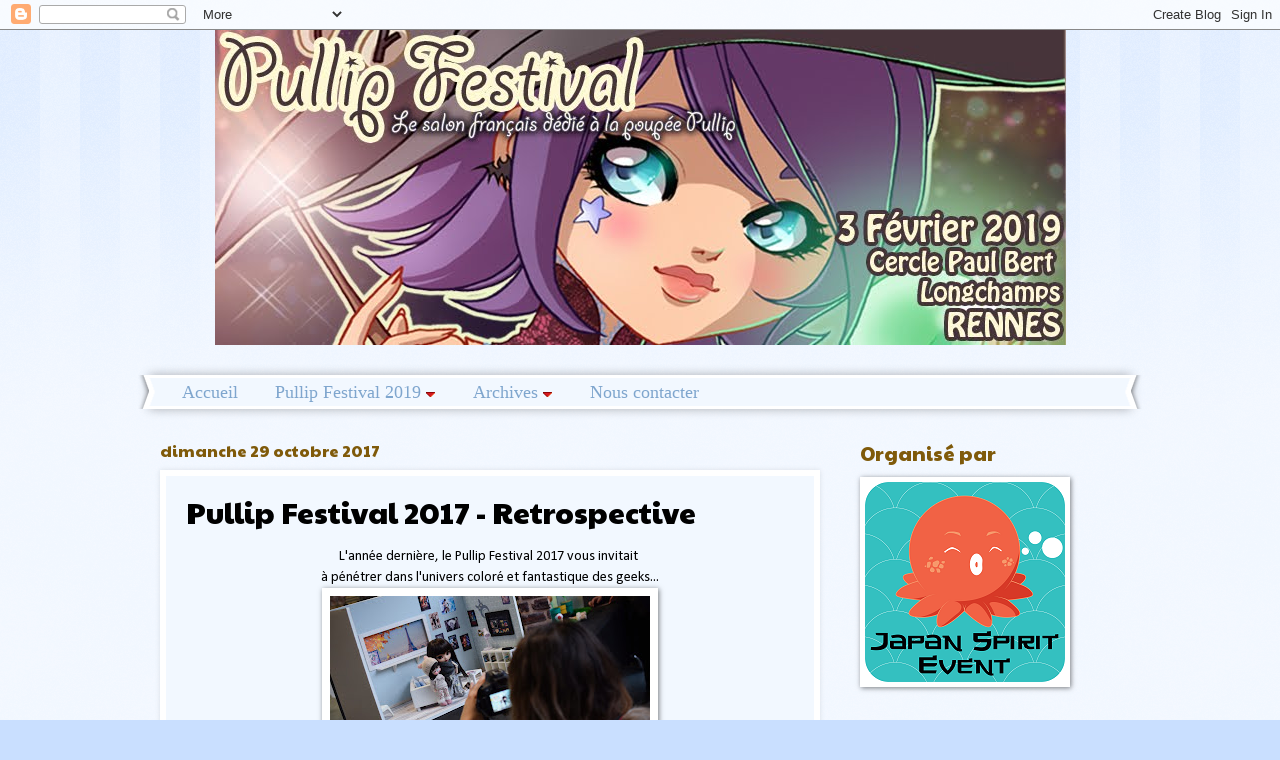

--- FILE ---
content_type: text/html; charset=UTF-8
request_url: https://www.pullipfestival.com/2017/10/pullip-festival-2017-retrospective.html
body_size: 12718
content:
<!DOCTYPE html>
<html class='v2' dir='ltr' xmlns='http://www.w3.org/1999/xhtml' xmlns:b='http://www.google.com/2005/gml/b' xmlns:data='http://www.google.com/2005/gml/data' xmlns:expr='http://www.google.com/2005/gml/expr'>
<head>
<link href='https://www.blogger.com/static/v1/widgets/335934321-css_bundle_v2.css' rel='stylesheet' type='text/css'/>
<!-- Global site tag (gtag.js) - Google Analytics -->
<script async='async' src='https://www.googletagmanager.com/gtag/js?id=G-TWE5K6ZE2R'></script>
<script>
  window.dataLayer = window.dataLayer || [];
  function gtag(){dataLayer.push(arguments);}
  gtag('js', new Date());

  gtag('config', 'G-TWE5K6ZE2R');
</script>
<meta content='width=1100' name='viewport'/>
<meta content='text/html; charset=UTF-8' http-equiv='Content-Type'/>
<meta content='blogger' name='generator'/>
<link href='https://www.pullipfestival.com/favicon.ico' rel='icon' type='image/x-icon'/>
<link href='http://www.pullipfestival.com/2017/10/pullip-festival-2017-retrospective.html' rel='canonical'/>
<link rel="alternate" type="application/atom+xml" title="Pullip Festival - Atom" href="https://www.pullipfestival.com/feeds/posts/default" />
<link rel="alternate" type="application/rss+xml" title="Pullip Festival - RSS" href="https://www.pullipfestival.com/feeds/posts/default?alt=rss" />
<link rel="service.post" type="application/atom+xml" title="Pullip Festival - Atom" href="https://www.blogger.com/feeds/1807572406392875774/posts/default" />

<link rel="alternate" type="application/atom+xml" title="Pullip Festival - Atom" href="https://www.pullipfestival.com/feeds/5099842561159628825/comments/default" />
<!--Can't find substitution for tag [blog.ieCssRetrofitLinks]-->
<link href='https://blogger.googleusercontent.com/img/b/R29vZ2xl/AVvXsEhBA7yWgexFCQkzqwYoVU889f0pOi0D7W4aLfE4fKbj60il-3YqVSZuTygdlUm2U7Q9_jQE4ZtnuZnIuLuqdOR4mlm7cNhALN3b77UdM4WyG31j5oT1OYggOmrJZyDNJfgGUG92nXK0AIo/s320/image3.JPG' rel='image_src'/>
<meta content='http://www.pullipfestival.com/2017/10/pullip-festival-2017-retrospective.html' property='og:url'/>
<meta content='Pullip Festival 2017 - Retrospective' property='og:title'/>
<meta content=' L&#39;année dernière, le Pullip Festival 2017 vous invitait    à pénétrer dans l&#39;univers coloré et fantastique des geeks...       Grâce à notre...' property='og:description'/>
<meta content='https://blogger.googleusercontent.com/img/b/R29vZ2xl/AVvXsEhBA7yWgexFCQkzqwYoVU889f0pOi0D7W4aLfE4fKbj60il-3YqVSZuTygdlUm2U7Q9_jQE4ZtnuZnIuLuqdOR4mlm7cNhALN3b77UdM4WyG31j5oT1OYggOmrJZyDNJfgGUG92nXK0AIo/w1200-h630-p-k-no-nu/image3.JPG' property='og:image'/>
<title>Pullip Festival: Pullip Festival 2017 - Retrospective</title>
<style type='text/css'>@font-face{font-family:'Calibri';font-style:normal;font-weight:400;font-display:swap;src:url(//fonts.gstatic.com/l/font?kit=J7afnpV-BGlaFfdAhLEY67FIEjg&skey=a1029226f80653a8&v=v15)format('woff2');unicode-range:U+0000-00FF,U+0131,U+0152-0153,U+02BB-02BC,U+02C6,U+02DA,U+02DC,U+0304,U+0308,U+0329,U+2000-206F,U+20AC,U+2122,U+2191,U+2193,U+2212,U+2215,U+FEFF,U+FFFD;}@font-face{font-family:'Paytone One';font-style:normal;font-weight:400;font-display:swap;src:url(//fonts.gstatic.com/s/paytoneone/v25/0nksC9P7MfYHj2oFtYm2ChTigPvfiwq-FQc.woff2)format('woff2');unicode-range:U+0102-0103,U+0110-0111,U+0128-0129,U+0168-0169,U+01A0-01A1,U+01AF-01B0,U+0300-0301,U+0303-0304,U+0308-0309,U+0323,U+0329,U+1EA0-1EF9,U+20AB;}@font-face{font-family:'Paytone One';font-style:normal;font-weight:400;font-display:swap;src:url(//fonts.gstatic.com/s/paytoneone/v25/0nksC9P7MfYHj2oFtYm2ChTjgPvfiwq-FQc.woff2)format('woff2');unicode-range:U+0100-02BA,U+02BD-02C5,U+02C7-02CC,U+02CE-02D7,U+02DD-02FF,U+0304,U+0308,U+0329,U+1D00-1DBF,U+1E00-1E9F,U+1EF2-1EFF,U+2020,U+20A0-20AB,U+20AD-20C0,U+2113,U+2C60-2C7F,U+A720-A7FF;}@font-face{font-family:'Paytone One';font-style:normal;font-weight:400;font-display:swap;src:url(//fonts.gstatic.com/s/paytoneone/v25/0nksC9P7MfYHj2oFtYm2ChTtgPvfiwq-.woff2)format('woff2');unicode-range:U+0000-00FF,U+0131,U+0152-0153,U+02BB-02BC,U+02C6,U+02DA,U+02DC,U+0304,U+0308,U+0329,U+2000-206F,U+20AC,U+2122,U+2191,U+2193,U+2212,U+2215,U+FEFF,U+FFFD;}</style>
<style id='page-skin-1' type='text/css'><!--
/*
-----------------------------------------------
Blogger Template Style
Name:     Watermark
Designer: Blogger
URL:      www.blogger.com
----------------------------------------------- */
/* Variable definitions
====================
<Variable name="keycolor" description="Main Color" type="color" default="#c0a154"/>
<Group description="Page Text" selector="body">
<Variable name="body.font" description="Font" type="font"
default="normal normal 14px Arial, Tahoma, Helvetica, FreeSans, sans-serif"/>
<Variable name="body.text.color" description="Text Color" type="color" default="#333333"/>
</Group>
<Group description="Backgrounds" selector=".main-inner">
<Variable name="body.background.color" description="Outer Background" type="color" default="#c0a154"/>
<Variable name="footer.background.color" description="Footer Background" type="color" default="transparent"/>
</Group>
<Group description="Links" selector=".main-inner">
<Variable name="link.color" description="Link Color" type="color" default="#cc3300"/>
<Variable name="link.visited.color" description="Visited Color" type="color" default="#993322"/>
<Variable name="link.hover.color" description="Hover Color" type="color" default="#ff3300"/>
</Group>
<Group description="Blog Title" selector=".header h1">
<Variable name="header.font" description="Title Font" type="font"
default="normal normal 60px Georgia, Utopia, 'Palatino Linotype', Palatino, serif"/>
<Variable name="header.text.color" description="Title Color" type="color" default="#ffffff" />
</Group>
<Group description="Blog Description" selector=".header .description">
<Variable name="description.text.color" description="Description Color" type="color"
default="#997755" />
</Group>
<Group description="Tabs Text" selector=".tabs-inner .widget li a">
<Variable name="tabs.font" description="Font" type="font"
default="normal normal 20px Georgia, Utopia, 'Palatino Linotype', Palatino, serif"/>
<Variable name="tabs.text.color" description="Text Color" type="color" default="#3f9dff"/>
<Variable name="tabs.selected.text.color" description="Selected Color" type="color" default="#000000"/>
</Group>
<Group description="Tabs Background" selector=".tabs-outer .PageList">
<Variable name="tabs.background.color" description="Background Color" type="color" default="transparent"/>
<Variable name="tabs.separator.color" description="Separator Color" type="color" default="#c9dfff"/>
</Group>
<Group description="Date Header" selector="h2.date-header">
<Variable name="date.font" description="Font" type="font"
default="normal normal 16px Arial, Tahoma, Helvetica, FreeSans, sans-serif"/>
<Variable name="date.text.color" description="Text Color" type="color" default="#997755"/>
</Group>
<Group description="Post" selector="h3.post-title, .comments h4">
<Variable name="post.title.font" description="Title Font" type="font"
default="normal normal 30px Georgia, Utopia, 'Palatino Linotype', Palatino, serif"/>
<Variable name="post.background.color" description="Background Color" type="color" default="transparent"/>
<Variable name="post.border.color" description="Border Color" type="color" default="#ccbb99" />
</Group>
<Group description="Post Footer" selector=".post-footer">
<Variable name="post.footer.text.color" description="Text Color" type="color" default="#997755"/>
</Group>
<Group description="Gadgets" selector="h2">
<Variable name="widget.title.font" description="Title Font" type="font"
default="normal normal 20px Georgia, Utopia, 'Palatino Linotype', Palatino, serif"/>
<Variable name="widget.title.text.color" description="Title Color" type="color" default="#000000"/>
<Variable name="widget.alternate.text.color" description="Alternate Color" type="color" default="#777777"/>
</Group>
<Group description="Footer" selector=".footer-inner">
<Variable name="footer.text.color" description="Text Color" type="color" default="#000000"/>
<Variable name="footer.widget.title.text.color" description="Gadget Title Color" type="color" default="#7f5a0a"/>
</Group>
<Group description="Footer Links" selector=".footer-inner">
<Variable name="footer.link.color" description="Link Color" type="color" default="#3f9dff"/>
<Variable name="footer.link.visited.color" description="Visited Color" type="color" default="#cf4eff"/>
<Variable name="footer.link.hover.color" description="Hover Color" type="color" default="#4e97eb"/>
</Group>
<Variable name="body.background" description="Body Background" type="background"
color="#c9dfff" default="$(color) url(https://resources.blogblog.com/blogblog/data/1kt/watermark/body_background_birds.png) repeat scroll top left"/>
<Variable name="body.background.overlay" description="Overlay Background" type="background" color="#c9dfff"
default="transparent url(https://resources.blogblog.com/blogblog/data/1kt/watermark/body_overlay_birds.png) no-repeat scroll top right"/>
<Variable name="body.background.overlay.height" description="Overlay Background Height" type="length" default="121px" min="0" max="1000px"/>
<Variable name="tabs.background.inner" description="Tabs Background Inner" type="url" default="none"/>
<Variable name="tabs.background.outer" description="Tabs Background Outer" type="url" default="none"/>
<Variable name="tabs.border.size" description="Tabs Border Size" type="length" default="0" min="0" max="10px"/>
<Variable name="tabs.shadow.spread" description="Tabs Shadow Spread" type="length" default="0" min="0" max="100px"/>
<Variable name="main.padding.top" description="Main Padding Top" type="length" default="30px" min="0" max="100px"/>
<Variable name="main.cap.height" description="Main Cap Height" type="length" default="0" min="0" max="100px"/>
<Variable name="main.cap.image" description="Main Cap Image" type="url" default="none"/>
<Variable name="main.cap.overlay" description="Main Cap Overlay" type="url" default="none"/>
<Variable name="main.background" description="Main Background" type="background"
default="transparent none no-repeat scroll top left"/>
<Variable name="post.background.url" description="Post Background URL" type="url"
default="url(https://resources.blogblog.com/blogblog/data/1kt/watermark/post_background_birds.png)"/>
<Variable name="post.border.size" description="Post Border Size" type="length" default="1px" min="0" max="10px"/>
<Variable name="post.border.style" description="Post Border Style" type="string" default="dotted"/>
<Variable name="post.shadow.spread" description="Post Shadow Spread" type="length" default="0" min="0" max="100px"/>
<Variable name="footer.background" description="Footer Background" type="background"
color="#c9dfff" default="$(color) url(https://resources.blogblog.com/blogblog/data/1kt/watermark/body_background_navigator.png) repeat scroll top left"/>
<Variable name="mobile.background.overlay" description="Mobile Background Overlay" type="string"
default="transparent none repeat scroll top left"/>
<Variable name="startSide" description="Side where text starts in blog language" type="automatic" default="left"/>
<Variable name="endSide" description="Side where text ends in blog language" type="automatic" default="right"/>
*/
/* Use this with templates/1ktemplate-*.html */
/* Content
----------------------------------------------- */
body {
font: normal normal 15px Calibri;
color: #000000;
background: #c9dfff url(https://resources.blogblog.com/blogblog/data/1kt/watermark/body_background_bubblegum.png) repeat scroll top center;
}
html body .content-outer {
min-width: 0;
max-width: 100%;
width: 100%;
}
.content-outer {
font-size: 92%;
}
a:link {
text-decoration:none;
color: #3f9dff;
}
a:visited {
text-decoration:none;
color: #cf4eff;
}
a:hover {
text-decoration:underline;
color: #4e97eb;
}
.body-fauxcolumns .cap-top {
margin-top: 30px;
background: #c9dfff url(https://resources.blogblog.com/blogblog/data/1kt/watermark/body_overlay_bubblegum.png) repeat-x scroll top left;
height: 400px;
}
.content-inner {
padding: 0;
}
/* Header
----------------------------------------------- */
.header-inner .Header .titlewrapper,
.header-inner .Header .descriptionwrapper {
padding-left: 20px;
padding-right: 20px;
}
.Header h1 {
font: normal normal 60px Paytone One;
color: #ffffff;
text-shadow: 2px 2px rgba(0, 0, 0, .1);
}
.Header h1 a {
color: #ffffff;
}
.Header .description {
font-size: 140%;
color: #7f5a0a;
}
/* Tabs
----------------------------------------------- */
.tabs-inner .section {
margin: 0 20px;
}
.tabs-inner .PageList, .tabs-inner .LinkList, .tabs-inner .Labels {
margin-left: -11px;
margin-right: -11px;
background-color: #f2f8ff;
border-top: 3px solid #ffffff;
border-bottom: 3px solid #ffffff;
-moz-box-shadow: 0 0 10px rgba(0, 0, 0, .3);
-webkit-box-shadow: 0 0 10px rgba(0, 0, 0, .3);
-goog-ms-box-shadow: 0 0 10px rgba(0, 0, 0, .3);
box-shadow: 0 0 10px rgba(0, 0, 0, .3);
}
.tabs-inner .PageList .widget-content,
.tabs-inner .LinkList .widget-content,
.tabs-inner .Labels .widget-content {
margin: -3px -11px;
background: transparent url(https://resources.blogblog.com/blogblog/data/1kt/watermark/tabs_background_right_bubblegum.png)  no-repeat scroll right;
}
.tabs-inner .widget ul {
padding: 2px 25px;
max-height: 34px;
background: transparent url(https://resources.blogblog.com/blogblog/data/1kt/watermark/tabs_background_left_bubblegum.png) no-repeat scroll left;
}
.tabs-inner .widget li {
border: none;
}
.tabs-inner .widget li a {
display: inline-block;
padding: .25em 1em;
font: normal normal 18px Georgia, Utopia, 'Palatino Linotype', Palatino, serif;
color: #7fa6ce;
border-right: 1px solid rgba(0, 0, 0, 0);
}
.tabs-inner .widget li:first-child a {
border-left: 1px solid rgba(0, 0, 0, 0);
}
.tabs-inner .widget li.selected a, .tabs-inner .widget li a:hover {
color: #ba97dd;
}
/* Headings
----------------------------------------------- */
h2 {
font: normal normal 20px Paytone One;
color: #7f5a0a;
margin: 0 0 .5em;
}
h2.date-header {
font: normal normal 16px Paytone One;
color: #7f5a0a;
}
/* Main
----------------------------------------------- */
.main-inner .column-center-inner,
.main-inner .column-left-inner,
.main-inner .column-right-inner {
padding: 0 5px;
}
.main-outer {
margin-top: 0;
background: transparent none no-repeat scroll top left;
}
.main-inner {
padding-top: 30px;
}
.main-cap-top {
position: relative;
}
.main-cap-top .cap-right {
position: absolute;
height: 0;
width: 100%;
bottom: 0;
background: transparent none repeat-x scroll bottom center;
}
.main-cap-top .cap-left {
position: absolute;
height: 245px;
width: 280px;
right: 0;
bottom: 0;
background: transparent none no-repeat scroll bottom left;
}
/* Posts
----------------------------------------------- */
.post-outer {
padding: 15px 20px;
margin: 0 0 25px;
background: #f2f8ff none repeat scroll top left;
_background-image: none;
border: solid 6px #ffffff;
-moz-box-shadow: 0 0 5px rgba(0, 0, 0, .1);
-webkit-box-shadow: 0 0 5px rgba(0, 0, 0, .1);
-goog-ms-box-shadow: 0 0 5px rgba(0, 0, 0, .1);
box-shadow: 0 0 5px rgba(0, 0, 0, .1);
}
h3.post-title {
font: normal normal 30px Paytone One;
margin: 0;
}
.comments h4 {
font: normal normal 30px Paytone One;
margin: 1em 0 0;
}
.post-body {
font-size: 105%;
line-height: 1.5;
position: relative;
}
.post-header {
margin: 0 0 1em;
color: #7f5a0a;
}
.post-footer {
margin: 10px 0 0;
padding: 10px 0 0;
color: #7f5a0a;
border-top: dashed 1px #767676;
}
#blog-pager {
font-size: 140%
}
#comments .comment-author {
padding-top: 1.5em;
border-top: dashed 1px #767676;
background-position: 0 1.5em;
}
#comments .comment-author:first-child {
padding-top: 0;
border-top: none;
}
.avatar-image-container {
margin: .2em 0 0;
}
/* Comments
----------------------------------------------- */
.comments .comments-content .icon.blog-author {
background-repeat: no-repeat;
background-image: url([data-uri]);
}
.comments .comments-content .loadmore a {
border-top: 1px solid #767676;
border-bottom: 1px solid #767676;
}
.comments .continue {
border-top: 2px solid #767676;
}
/* Widgets
----------------------------------------------- */
.widget ul, .widget #ArchiveList ul.flat {
padding: 0;
list-style: none;
}
.widget ul li, .widget #ArchiveList ul.flat li {
padding: .35em 0;
text-indent: 0;
border-top: dashed 1px #767676;
}
.widget ul li:first-child, .widget #ArchiveList ul.flat li:first-child {
border-top: none;
}
.widget .post-body ul {
list-style: disc;
}
.widget .post-body ul li {
border: none;
}
.widget .zippy {
color: #767676;
}
.post-body img, .post-body .tr-caption-container, .Profile img, .Image img,
.BlogList .item-thumbnail img {
padding: 5px;
background: #fff;
-moz-box-shadow: 1px 1px 5px rgba(0, 0, 0, .5);
-webkit-box-shadow: 1px 1px 5px rgba(0, 0, 0, .5);
-goog-ms-box-shadow: 1px 1px 5px rgba(0, 0, 0, .5);
box-shadow: 1px 1px 5px rgba(0, 0, 0, .5);
}
.post-body img, .post-body .tr-caption-container {
padding: 8px;
}
.post-body .tr-caption-container {
color: #333333;
}
.post-body .tr-caption-container img {
padding: 0;
background: transparent;
border: none;
-moz-box-shadow: 0 0 0 rgba(0, 0, 0, .1);
-webkit-box-shadow: 0 0 0 rgba(0, 0, 0, .1);
-goog-ms-box-shadow: 0 0 0 rgba(0, 0, 0, .1);
box-shadow: 0 0 0 rgba(0, 0, 0, .1);
}
/* Footer
----------------------------------------------- */
.footer-outer {
color:#000000;
background: #c9dfff url(https://resources.blogblog.com/blogblog/data/1kt/watermark/body_background_birds.png) repeat scroll top left;
}
.footer-outer a {
color: #3f9dff;
}
.footer-outer a:visited {
color: #cf4eff;
}
.footer-outer a:hover {
color: #4e97eb;
}
.footer-outer .widget h2 {
color: #7f5a0a;
}
/* Mobile
----------------------------------------------- */
body.mobile  {
background-size: 100% auto;
}
.mobile .body-fauxcolumn-outer {
background: transparent none repeat scroll top left;
}
html .mobile .mobile-date-outer {
border-bottom: none;
background: #f2f8ff none repeat scroll top left;
_background-image: none;
margin-bottom: 10px;
}
.mobile .main-inner .date-outer {
padding: 0;
}
.mobile .main-inner .date-header {
margin: 10px;
}
.mobile .main-cap-top {
z-index: -1;
}
.mobile .content-outer {
font-size: 100%;
}
.mobile .post-outer {
padding: 10px;
}
.mobile .main-cap-top .cap-left {
background: transparent none no-repeat scroll bottom left;
}
.mobile .body-fauxcolumns .cap-top {
margin: 0;
}
.mobile-link-button {
background: #f2f8ff none repeat scroll top left;
}
.mobile-link-button a:link, .mobile-link-button a:visited {
color: #3f9dff;
}
.mobile-index-date .date-header {
color: #7f5a0a;
}
.mobile-index-contents {
color: #000000;
}
.mobile .tabs-inner .section {
margin: 0;
}
.mobile .tabs-inner .PageList {
margin-left: 0;
margin-right: 0;
}
.mobile .tabs-inner .PageList .widget-content {
margin: 0;
color: #ba97dd;
background: #f2f8ff none repeat scroll top left;
}
.mobile .tabs-inner .PageList .widget-content .pagelist-arrow {
border-left: 1px solid rgba(0, 0, 0, 0);
}
img#Header1_headerimg { margin: 0 auto; }
--></style>
<style id='template-skin-1' type='text/css'><!--
body {
min-width: 1000px;
}
.content-outer, .content-fauxcolumn-outer, .region-inner {
min-width: 1000px;
max-width: 1000px;
_width: 1000px;
}
.main-inner .columns {
padding-left: 0px;
padding-right: 300px;
}
.main-inner .fauxcolumn-center-outer {
left: 0px;
right: 300px;
/* IE6 does not respect left and right together */
_width: expression(this.parentNode.offsetWidth -
parseInt("0px") -
parseInt("300px") + 'px');
}
.main-inner .fauxcolumn-left-outer {
width: 0px;
}
.main-inner .fauxcolumn-right-outer {
width: 300px;
}
.main-inner .column-left-outer {
width: 0px;
right: 100%;
margin-left: -0px;
}
.main-inner .column-right-outer {
width: 300px;
margin-right: -300px;
}
#layout {
min-width: 0;
}
#layout .content-outer {
min-width: 0;
width: 800px;
}
#layout .region-inner {
min-width: 0;
width: auto;
}
body#layout div.add_widget {
padding: 8px;
}
body#layout div.add_widget a {
margin-left: 32px;
}
--></style>
<script type='text/javascript'>
        (function(i,s,o,g,r,a,m){i['GoogleAnalyticsObject']=r;i[r]=i[r]||function(){
        (i[r].q=i[r].q||[]).push(arguments)},i[r].l=1*new Date();a=s.createElement(o),
        m=s.getElementsByTagName(o)[0];a.async=1;a.src=g;m.parentNode.insertBefore(a,m)
        })(window,document,'script','https://www.google-analytics.com/analytics.js','ga');
        ga('create', 'UA-107613211-2', 'auto', 'blogger');
        ga('blogger.send', 'pageview');
      </script>
<link href='https://www.blogger.com/dyn-css/authorization.css?targetBlogID=1807572406392875774&amp;zx=6dace4c2-7bf1-4c52-b941-ee1d154087ba' media='none' onload='if(media!=&#39;all&#39;)media=&#39;all&#39;' rel='stylesheet'/><noscript><link href='https://www.blogger.com/dyn-css/authorization.css?targetBlogID=1807572406392875774&amp;zx=6dace4c2-7bf1-4c52-b941-ee1d154087ba' rel='stylesheet'/></noscript>
<meta name='google-adsense-platform-account' content='ca-host-pub-1556223355139109'/>
<meta name='google-adsense-platform-domain' content='blogspot.com'/>

</head>
<body class='loading'>
<div class='navbar section' id='navbar' name='Navbar'><div class='widget Navbar' data-version='1' id='Navbar1'><script type="text/javascript">
    function setAttributeOnload(object, attribute, val) {
      if(window.addEventListener) {
        window.addEventListener('load',
          function(){ object[attribute] = val; }, false);
      } else {
        window.attachEvent('onload', function(){ object[attribute] = val; });
      }
    }
  </script>
<div id="navbar-iframe-container"></div>
<script type="text/javascript" src="https://apis.google.com/js/platform.js"></script>
<script type="text/javascript">
      gapi.load("gapi.iframes:gapi.iframes.style.bubble", function() {
        if (gapi.iframes && gapi.iframes.getContext) {
          gapi.iframes.getContext().openChild({
              url: 'https://www.blogger.com/navbar/1807572406392875774?po\x3d5099842561159628825\x26origin\x3dhttps://www.pullipfestival.com',
              where: document.getElementById("navbar-iframe-container"),
              id: "navbar-iframe"
          });
        }
      });
    </script><script type="text/javascript">
(function() {
var script = document.createElement('script');
script.type = 'text/javascript';
script.src = '//pagead2.googlesyndication.com/pagead/js/google_top_exp.js';
var head = document.getElementsByTagName('head')[0];
if (head) {
head.appendChild(script);
}})();
</script>
</div></div>
<div class='body-fauxcolumns'>
<div class='fauxcolumn-outer body-fauxcolumn-outer'>
<div class='cap-top'>
<div class='cap-left'></div>
<div class='cap-right'></div>
</div>
<div class='fauxborder-left'>
<div class='fauxborder-right'></div>
<div class='fauxcolumn-inner'>
</div>
</div>
<div class='cap-bottom'>
<div class='cap-left'></div>
<div class='cap-right'></div>
</div>
</div>
</div>
<div class='content'>
<div class='content-fauxcolumns'>
<div class='fauxcolumn-outer content-fauxcolumn-outer'>
<div class='cap-top'>
<div class='cap-left'></div>
<div class='cap-right'></div>
</div>
<div class='fauxborder-left'>
<div class='fauxborder-right'></div>
<div class='fauxcolumn-inner'>
</div>
</div>
<div class='cap-bottom'>
<div class='cap-left'></div>
<div class='cap-right'></div>
</div>
</div>
</div>
<div class='content-outer'>
<div class='content-cap-top cap-top'>
<div class='cap-left'></div>
<div class='cap-right'></div>
</div>
<div class='fauxborder-left content-fauxborder-left'>
<div class='fauxborder-right content-fauxborder-right'></div>
<div class='content-inner'>
<header>
<div class='header-outer'>
<div class='header-cap-top cap-top'>
<div class='cap-left'></div>
<div class='cap-right'></div>
</div>
<div class='fauxborder-left header-fauxborder-left'>
<div class='fauxborder-right header-fauxborder-right'></div>
<div class='region-inner header-inner'>
<div class='header section' id='header' name='En-tête'><div class='widget Header' data-version='1' id='Header1'>
<div id='header-inner'>
<a href='https://www.pullipfestival.com/' style='display: block'>
<img alt='Pullip Festival' height='315px; ' id='Header1_headerimg' src='https://blogger.googleusercontent.com/img/b/R29vZ2xl/AVvXsEj25nI8_bjw_7wDEGs1zvThXPtOhJY-2SRxLvoUIBAextCtRlwdkHa9WdjPx4pAqq_Igh52qSlSehD6F7qvr7kNAVeSVUPiqJ5i6ALNlYYknO8jwypHS3TRPJhZK9xfo49tSJ1Zs_YepSIj/s1600/Banniere+FB+2019.jpg' style='display: block' width='851px; '/>
</a>
</div>
</div></div>
</div>
</div>
<div class='header-cap-bottom cap-bottom'>
<div class='cap-left'></div>
<div class='cap-right'></div>
</div>
</div>
</header>
<div class='tabs-outer'>
<div class='tabs-cap-top cap-top'>
<div class='cap-left'></div>
<div class='cap-right'></div>
</div>
<div class='fauxborder-left tabs-fauxborder-left'>
<div class='fauxborder-right tabs-fauxborder-right'></div>
<div class='region-inner tabs-inner'>
<div class='tabs section' id='crosscol' name='Toutes les colonnes'><div class='widget HTML' data-version='1' id='HTML2'>
<h2 class='title'>Menu principal</h2>
<div class='widget-content'>
<script src="https://static.japanspiritevent.fr/js/ddlevelsmenu.js" type="text/javascript"></script>
<link rel="stylesheet" href="https://static.japanspiritevent.fr/css/ddlevelsmenu-base.css"
      type="text/css" />
<link rel="stylesheet" href="https://static.japanspiritevent.fr/css/ddlevelsmenu-topbar.css"
      type="text/css" />
<link rel="stylesheet" href="https://static.japanspiritevent.fr/css/ddlevelsmenu-mobile.css"
      type="text/css" />
<link rel="stylesheet" href="https://static.japanspiritevent.fr/css/pf/widget_menu.css" type="text/css" />
<div class="widget PageList" data-version="1">
    <div class="widget-content">
        <div id="ddtopmenubar">
            <ul>
                <li><a href="/">Accueil</a></li>
                <li><a href="#" onclick="return false;" rel="ddsubmenu1">Pullip Festival 2019</a></li>
                <li><a href="#" onclick="return false;" rel="ddsubmenu2">Archives</a></li>
                <li><a href="/p/nous-contacter.html">Nous contacter</a></li>
            </ul>
        </div>
        <a class="animateddrawer" id="ddtopmenubar-mobiletoggle" href="#">
            <span></span>
        </a>
        <ul class="ddsubmenustyle" id="ddsubmenu1">
            <li><a href="/search/label/programme">Programme</a></li>
            <li><a href="/search/label/concours">Concours</a></li>
            <li><a href="/search/label/invit%C3%A9s">Invités</a></li>
            <li><a href="/search/label/exposants">Exposants</a></li>
            <li><a href="/search/label/partenaires">Partenaires</a></li>
            <li><a href="/search/label/infos%20pratiques">Infos pratiques</a></li>
        </ul>
        <ul class="ddsubmenustyle" id="ddsubmenu2">
            <li><a href='/p/archives-pullip-festival-2015.html'>Pullip Festival 2015</a></li>
            <li><a href='/p/archives-tea-party-2016.html'>Tea Party 2016</a></li>
            <li><a href='/p/pullip-festival-2017.html'>Pullip Festival 2017</a></li>
            <li><a href="/search/label/Pullip%20Festival%202018">Pullip Festival 2018</a></li>
        </ul>
        <script type="text/javascript">"use strict";
    try { ddlevelsmenu.mql.matches = document.body.className.indexOf("mobile") > -1; }
    catch (ex) {}
    ddlevelsmenu.enableshim = false;
    ddlevelsmenu.arrowpointers.downarrow[0] = "https://static.japanspiritevent.fr/images/arrow-down.gif";
    ddlevelsmenu.arrowpointers.rightarrow[0] = "https://static.japanspiritevent.fr/images/arrow-right.gif";
    ddlevelsmenu.arrowpointers.backarrow[0] = "https://static.japanspiritevent.fr/images/left.gif";
    ddlevelsmenu.setup("ddtopmenubar", "topbar");
        </script>
    </div>
</div>
</div>
<div class='clear'></div>
</div></div>
<div class='tabs no-items section' id='crosscol-overflow' name='Cross-Column 2'></div>
</div>
</div>
<div class='tabs-cap-bottom cap-bottom'>
<div class='cap-left'></div>
<div class='cap-right'></div>
</div>
</div>
<div class='main-outer'>
<div class='main-cap-top cap-top'>
<div class='cap-left'></div>
<div class='cap-right'></div>
</div>
<div class='fauxborder-left main-fauxborder-left'>
<div class='fauxborder-right main-fauxborder-right'></div>
<div class='region-inner main-inner'>
<div class='columns fauxcolumns'>
<div class='fauxcolumn-outer fauxcolumn-center-outer'>
<div class='cap-top'>
<div class='cap-left'></div>
<div class='cap-right'></div>
</div>
<div class='fauxborder-left'>
<div class='fauxborder-right'></div>
<div class='fauxcolumn-inner'>
</div>
</div>
<div class='cap-bottom'>
<div class='cap-left'></div>
<div class='cap-right'></div>
</div>
</div>
<div class='fauxcolumn-outer fauxcolumn-left-outer'>
<div class='cap-top'>
<div class='cap-left'></div>
<div class='cap-right'></div>
</div>
<div class='fauxborder-left'>
<div class='fauxborder-right'></div>
<div class='fauxcolumn-inner'>
</div>
</div>
<div class='cap-bottom'>
<div class='cap-left'></div>
<div class='cap-right'></div>
</div>
</div>
<div class='fauxcolumn-outer fauxcolumn-right-outer'>
<div class='cap-top'>
<div class='cap-left'></div>
<div class='cap-right'></div>
</div>
<div class='fauxborder-left'>
<div class='fauxborder-right'></div>
<div class='fauxcolumn-inner'>
</div>
</div>
<div class='cap-bottom'>
<div class='cap-left'></div>
<div class='cap-right'></div>
</div>
</div>
<!-- corrects IE6 width calculation -->
<div class='columns-inner'>
<div class='column-center-outer'>
<div class='column-center-inner'>
<div class='main section' id='main' name='Principal'><div class='widget Blog' data-version='1' id='Blog1'>
<div class='blog-posts hfeed'>

          <div class="date-outer">
        
<h2 class='date-header'><span>dimanche 29 octobre 2017</span></h2>

          <div class="date-posts">
        
<div class='post-outer'>
<div class='post hentry uncustomized-post-template' itemprop='blogPost' itemscope='itemscope' itemtype='http://schema.org/BlogPosting'>
<meta content='https://blogger.googleusercontent.com/img/b/R29vZ2xl/AVvXsEhBA7yWgexFCQkzqwYoVU889f0pOi0D7W4aLfE4fKbj60il-3YqVSZuTygdlUm2U7Q9_jQE4ZtnuZnIuLuqdOR4mlm7cNhALN3b77UdM4WyG31j5oT1OYggOmrJZyDNJfgGUG92nXK0AIo/s320/image3.JPG' itemprop='image_url'/>
<meta content='1807572406392875774' itemprop='blogId'/>
<meta content='5099842561159628825' itemprop='postId'/>
<a name='5099842561159628825'></a>
<h3 class='post-title entry-title' itemprop='name'>
Pullip Festival 2017 - Retrospective
</h3>
<div class='post-header'>
<div class='post-header-line-1'></div>
</div>
<div class='post-body entry-content' id='post-body-5099842561159628825' itemprop='description articleBody'>
<div class="separator" style="clear: both; text-align: center;">
L'année dernière, le Pullip Festival 2017 vous invitait&nbsp;</div>
<div class="" style="clear: both; text-align: center;">
à pénétrer dans l'univers coloré et fantastique des geeks...</div>
<div class="separator" style="clear: both; text-align: center;">
<a href="https://blogger.googleusercontent.com/img/b/R29vZ2xl/AVvXsEhBA7yWgexFCQkzqwYoVU889f0pOi0D7W4aLfE4fKbj60il-3YqVSZuTygdlUm2U7Q9_jQE4ZtnuZnIuLuqdOR4mlm7cNhALN3b77UdM4WyG31j5oT1OYggOmrJZyDNJfgGUG92nXK0AIo/s1600/image3.JPG" imageanchor="1" style="margin-left: 1em; margin-right: 1em;"><img border="0" data-original-height="1067" data-original-width="1600" height="213" src="https://blogger.googleusercontent.com/img/b/R29vZ2xl/AVvXsEhBA7yWgexFCQkzqwYoVU889f0pOi0D7W4aLfE4fKbj60il-3YqVSZuTygdlUm2U7Q9_jQE4ZtnuZnIuLuqdOR4mlm7cNhALN3b77UdM4WyG31j5oT1OYggOmrJZyDNJfgGUG92nXK0AIo/s320/image3.JPG" width="320" /></a></div>
<div class="separator" style="clear: both; text-align: center;">
<br /></div>
<div class="" style="clear: both; text-align: center;">
Grâce à notre invitée, Polka Doll Fabrics, vous avez pu découvrir les Pullips sous un jour nouveau...</div>
<div class="separator" style="clear: both; text-align: center;">
<a href="https://blogger.googleusercontent.com/img/b/R29vZ2xl/AVvXsEjfSAn6kc3vPt-FqvBbO8t0v8Z2ECP4cN04yh6M2KK8fhpW306JaUXpjvoxKonKZsRdfC_2k3aikKyykidwl1tvcm26HRiko5Bhw5_skCv6L4Oh-cTd_G0oZoIQc84LULtUTnOuj5ZrN88/s1600/image3+%25281%2529.JPG" imageanchor="1" style="margin-left: 1em; margin-right: 1em;"><img border="0" data-original-height="1067" data-original-width="1600" height="213" src="https://blogger.googleusercontent.com/img/b/R29vZ2xl/AVvXsEjfSAn6kc3vPt-FqvBbO8t0v8Z2ECP4cN04yh6M2KK8fhpW306JaUXpjvoxKonKZsRdfC_2k3aikKyykidwl1tvcm26HRiko5Bhw5_skCv6L4Oh-cTd_G0oZoIQc84LULtUTnOuj5ZrN88/s320/image3+%25281%2529.JPG" width="320" /></a></div>
<div class="" style="clear: both; text-align: center;">
<br /></div>
<div class="" style="clear: both; text-align: center;">
De nombreux et talentueux créateurs exposaient leur travail&nbsp;</div>
<div class="" style="clear: both; text-align: center;">
(dont des pièces à thème, uniques pour notre festival).</div>
<div class="separator" style="clear: both; text-align: center;">
<a href="https://blogger.googleusercontent.com/img/b/R29vZ2xl/AVvXsEi2w_myCiO070MheJ_Mv5t5wnb3FW-OR6lJ4ZPT8Ijm0_hY0lU3ieFIGJYIAkATMQNeWTVebxy7v5pHB179mGHeriaViroQmp57tV6BT29HgrEn6ojwqdEJXSTx_zR6YNHnHAzUbFzOJm0/s1600/image4.JPG" imageanchor="1" style="margin-left: 1em; margin-right: 1em;"><img border="0" data-original-height="1067" data-original-width="1600" height="213" src="https://blogger.googleusercontent.com/img/b/R29vZ2xl/AVvXsEi2w_myCiO070MheJ_Mv5t5wnb3FW-OR6lJ4ZPT8Ijm0_hY0lU3ieFIGJYIAkATMQNeWTVebxy7v5pHB179mGHeriaViroQmp57tV6BT29HgrEn6ojwqdEJXSTx_zR6YNHnHAzUbFzOJm0/s320/image4.JPG" width="320" /></a></div>
<div class="separator" style="clear: both; text-align: center;">
<br /></div>
<div class="separator" style="clear: both; text-align: center;">
<a href="https://blogger.googleusercontent.com/img/b/R29vZ2xl/AVvXsEhKItaef9LS4jJ_4WG1xrowfztMvViLy7vzO4ioaNaEyHcWtf_bNHKKBt3HdUlM-s7u3jHPxdFlDROMRd6jkg4_DxbXFmEOa0S9VTtE2D1gs-vJip9e3__ySQ8GWNtVo0yXO5Rq3BNJH3Y/s1600/image1+%25282%2529.JPG" imageanchor="1" style="margin-left: 1em; margin-right: 1em;"><img border="0" data-original-height="1067" data-original-width="1600" height="213" src="https://blogger.googleusercontent.com/img/b/R29vZ2xl/AVvXsEhKItaef9LS4jJ_4WG1xrowfztMvViLy7vzO4ioaNaEyHcWtf_bNHKKBt3HdUlM-s7u3jHPxdFlDROMRd6jkg4_DxbXFmEOa0S9VTtE2D1gs-vJip9e3__ySQ8GWNtVo0yXO5Rq3BNJH3Y/s320/image1+%25282%2529.JPG" width="320" /></a></div>
<div class="separator" style="clear: both; text-align: center;">
<br /></div>
<div class="separator" style="clear: both; text-align: center;">
<a href="https://blogger.googleusercontent.com/img/b/R29vZ2xl/AVvXsEhOVfri7M689H9-VXYtUc6_fElq85ljie868As-Kl4bURDBrwJzauoGWSbz_03L18ZO_vI5OJGwy8aHQPNQpuSedixpU29LFxd-gJexkoj_sgNsj7o0GTCIiJkCD46SO4ivVnQz3pH8zlE/s1600/image2.JPG" imageanchor="1" style="margin-left: 1em; margin-right: 1em;"><img border="0" data-original-height="1067" data-original-width="1600" height="213" src="https://blogger.googleusercontent.com/img/b/R29vZ2xl/AVvXsEhOVfri7M689H9-VXYtUc6_fElq85ljie868As-Kl4bURDBrwJzauoGWSbz_03L18ZO_vI5OJGwy8aHQPNQpuSedixpU29LFxd-gJexkoj_sgNsj7o0GTCIiJkCD46SO4ivVnQz3pH8zlE/s320/image2.JPG" width="320" /></a></div>
<div class="" style="clear: both; text-align: center;">
<br /></div>
<div class="" style="clear: both; text-align: center;">
Et vous avez participé à de nombreux ateliers,<br />
animés par une équipe passionnée...</div>
<div class="separator" style="clear: both; text-align: center;">
<a href="https://blogger.googleusercontent.com/img/b/R29vZ2xl/AVvXsEj9GQmzm9BIOOJ6Gov4J_VZ8PSvXhx3B3LxAbc07OM4htSK7KwNHF-o568CIlRcolrLYEv1Sbmt354IHWrPe0kG8KR-ZxHSNkfaE8AnlCz25uu3msxRDaPVQbM1IM8DrlfZhhysqTkqHgg/s1600/image2+%25281%2529.JPG" imageanchor="1" style="margin-left: 1em; margin-right: 1em;"><img border="0" data-original-height="1067" data-original-width="1600" height="213" src="https://blogger.googleusercontent.com/img/b/R29vZ2xl/AVvXsEj9GQmzm9BIOOJ6Gov4J_VZ8PSvXhx3B3LxAbc07OM4htSK7KwNHF-o568CIlRcolrLYEv1Sbmt354IHWrPe0kG8KR-ZxHSNkfaE8AnlCz25uu3msxRDaPVQbM1IM8DrlfZhhysqTkqHgg/s320/image2+%25281%2529.JPG" width="320" /></a></div>
<div class="separator" style="clear: both; text-align: center;">
<br /></div>
<div class="separator" style="clear: both; text-align: center;">
<a href="https://blogger.googleusercontent.com/img/b/R29vZ2xl/AVvXsEgWqUAmtXRbfLzCY4Rp9E3vpd-ZmSluwcckA3-HK0aI4YLh4zW3DMU6r4nyO5AocBWMTnLmMRz1CnHLbJLinRz4FMliUt0W3HOlabYaY_8QbMRjS79nCgKoRRLivKEOvh3HPS_2rM9Rnyk/s1600/image4+%25281%2529.JPG" imageanchor="1" style="margin-left: 1em; margin-right: 1em;"><img border="0" data-original-height="1067" data-original-width="1600" height="213" src="https://blogger.googleusercontent.com/img/b/R29vZ2xl/AVvXsEgWqUAmtXRbfLzCY4Rp9E3vpd-ZmSluwcckA3-HK0aI4YLh4zW3DMU6r4nyO5AocBWMTnLmMRz1CnHLbJLinRz4FMliUt0W3HOlabYaY_8QbMRjS79nCgKoRRLivKEOvh3HPS_2rM9Rnyk/s320/image4+%25281%2529.JPG" width="320" /></a></div>
<div style="text-align: center;">
<br /></div>
<div style="text-align: center;">
RDV donc pour l'<a href="http://www.pullipfestival.com/2017/09/pullip-festival-2018-salle.html">édition 2018</a>, avec encore plus de fun !&nbsp;</div>
<div style='clear: both;'></div>
</div>
<div class='post-footer'>
<div class='post-footer-line post-footer-line-1'>
<span class='post-author vcard'>
</span>
<span class='post-timestamp'>
</span>
<span class='post-comment-link'>
</span>
<span class='post-icons'>
<span class='item-control blog-admin pid-332411619'>
<a href='https://www.blogger.com/post-edit.g?blogID=1807572406392875774&postID=5099842561159628825&from=pencil' title='Modifier l&#39;article'>
<img alt='' class='icon-action' height='18' src='https://resources.blogblog.com/img/icon18_edit_allbkg.gif' width='18'/>
</a>
</span>
</span>
<div class='post-share-buttons goog-inline-block'>
<a class='goog-inline-block share-button sb-email' href='https://www.blogger.com/share-post.g?blogID=1807572406392875774&postID=5099842561159628825&target=email' target='_blank' title='Envoyer par e-mail'><span class='share-button-link-text'>Envoyer par e-mail</span></a><a class='goog-inline-block share-button sb-blog' href='https://www.blogger.com/share-post.g?blogID=1807572406392875774&postID=5099842561159628825&target=blog' onclick='window.open(this.href, "_blank", "height=270,width=475"); return false;' target='_blank' title='BlogThis!'><span class='share-button-link-text'>BlogThis!</span></a><a class='goog-inline-block share-button sb-twitter' href='https://www.blogger.com/share-post.g?blogID=1807572406392875774&postID=5099842561159628825&target=twitter' target='_blank' title='Partager sur X'><span class='share-button-link-text'>Partager sur X</span></a><a class='goog-inline-block share-button sb-facebook' href='https://www.blogger.com/share-post.g?blogID=1807572406392875774&postID=5099842561159628825&target=facebook' onclick='window.open(this.href, "_blank", "height=430,width=640"); return false;' target='_blank' title='Partager sur Facebook'><span class='share-button-link-text'>Partager sur Facebook</span></a><a class='goog-inline-block share-button sb-pinterest' href='https://www.blogger.com/share-post.g?blogID=1807572406392875774&postID=5099842561159628825&target=pinterest' target='_blank' title='Partager sur Pinterest'><span class='share-button-link-text'>Partager sur Pinterest</span></a>
</div>
</div>
<div class='post-footer-line post-footer-line-2'>
<span class='post-labels'>
Libellés :
<a href='https://www.pullipfestival.com/search/label/Pullip%20Festival%202017' rel='tag'>Pullip Festival 2017</a>
</span>
</div>
<div class='post-footer-line post-footer-line-3'>
<span class='post-location'>
</span>
</div>
</div>
</div>
<div class='comments' id='comments'>
<a name='comments'></a>
<h4>Aucun commentaire:</h4>
<div id='Blog1_comments-block-wrapper'>
<dl class='avatar-comment-indent' id='comments-block'>
</dl>
</div>
<p class='comment-footer'>
<div class='comment-form'>
<a name='comment-form'></a>
<h4 id='comment-post-message'>Enregistrer un commentaire</h4>
<p>
</p>
<a href='https://www.blogger.com/comment/frame/1807572406392875774?po=5099842561159628825&hl=fr&saa=85391&origin=https://www.pullipfestival.com' id='comment-editor-src'></a>
<iframe allowtransparency='true' class='blogger-iframe-colorize blogger-comment-from-post' frameborder='0' height='410px' id='comment-editor' name='comment-editor' src='' width='100%'></iframe>
<script src='https://www.blogger.com/static/v1/jsbin/2830521187-comment_from_post_iframe.js' type='text/javascript'></script>
<script type='text/javascript'>
      BLOG_CMT_createIframe('https://www.blogger.com/rpc_relay.html');
    </script>
</div>
</p>
</div>
</div>

        </div></div>
      
</div>
<div class='blog-pager' id='blog-pager'>
<span id='blog-pager-newer-link'>
<a class='blog-pager-newer-link' href='https://www.pullipfestival.com/2017/11/pullip-festival-2018-invitee-n1-kikyo.html' id='Blog1_blog-pager-newer-link' title='Article plus récent'>Article plus récent</a>
</span>
<span id='blog-pager-older-link'>
<a class='blog-pager-older-link' href='https://www.pullipfestival.com/2017/10/pullip-festival-2018-dossier.html' id='Blog1_blog-pager-older-link' title='Article plus ancien'>Article plus ancien</a>
</span>
<a class='home-link' href='https://www.pullipfestival.com/'>Accueil</a>
</div>
<div class='clear'></div>
<div class='post-feeds'>
<div class='feed-links'>
Inscription à :
<a class='feed-link' href='https://www.pullipfestival.com/feeds/5099842561159628825/comments/default' target='_blank' type='application/atom+xml'>Publier les commentaires (Atom)</a>
</div>
</div>
</div></div>
</div>
</div>
<div class='column-left-outer'>
<div class='column-left-inner'>
<aside>
</aside>
</div>
</div>
<div class='column-right-outer'>
<div class='column-right-inner'>
<aside>
<div class='sidebar section' id='sidebar-right-1'><div class='widget Image' data-version='1' id='Image1'>
<h2>Organisé par</h2>
<div class='widget-content'>
<a href='http://www.japanspiritevent.fr/'>
<img alt='Organisé par' height='200' id='Image1_img' src='https://blogger.googleusercontent.com/img/b/R29vZ2xl/AVvXsEjrBGDirZIxGurB44sRxyFdPrEfT_fgAZBEe5msWe-6oA3askAog4bPwCmy62_pLb9pAAoStyVS07dShMUrItnREQ5rObwJgLjz0cZ7wQ3hiR-sqdFavQOz8DcjCYaLgJtGQSEhnhisqReX/s292/logojsenewmini.png' width='200'/>
</a>
<br/>
</div>
<div class='clear'></div>
</div><div class='widget HTML' data-version='1' id='HTML1'>
<h2 class='title'>Suivez-nous sur Facebook</h2>
<div class='widget-content'>
<div id="fb-root"></div>
<script>(function(d, s, id) {
  var js, fjs = d.getElementsByTagName(s)[0];
  if (d.getElementById(id)) return;
  js = d.createElement(s); js.id = id;
  js.src = "//connect.facebook.net/fr_FR/all.js#xfbml=1";
  fjs.parentNode.insertBefore(js, fjs);
}(document, 'script', 'facebook-jssdk'));</script>
<div class="fb-like-box" data-href="https://www.facebook.com/PullipFestival" data-width="260" data-colorscheme="light" data-show-faces="true" data-header="false" data-stream="false" data-show-border="false"></div>
</div>
<div class='clear'></div>
</div><div class='widget BlogArchive' data-version='1' id='BlogArchive1'>
<h2>Archives du blog</h2>
<div class='widget-content'>
<div id='ArchiveList'>
<div id='BlogArchive1_ArchiveList'>
<select id='BlogArchive1_ArchiveMenu'>
<option value=''>Archives du blog</option>
<option value='https://www.pullipfestival.com/2018/10/'>octobre 2018 (2)</option>
<option value='https://www.pullipfestival.com/2018/09/'>septembre 2018 (2)</option>
<option value='https://www.pullipfestival.com/2018/01/'>janvier 2018 (3)</option>
<option value='https://www.pullipfestival.com/2017/11/'>novembre 2017 (7)</option>
<option value='https://www.pullipfestival.com/2017/10/'>octobre 2017 (5)</option>
<option value='https://www.pullipfestival.com/2017/09/'>septembre 2017 (3)</option>
<option value='https://www.pullipfestival.com/2017/04/'>avril 2017 (1)</option>
<option value='https://www.pullipfestival.com/2017/01/'>janvier 2017 (9)</option>
<option value='https://www.pullipfestival.com/2016/12/'>décembre 2016 (5)</option>
<option value='https://www.pullipfestival.com/2016/11/'>novembre 2016 (9)</option>
<option value='https://www.pullipfestival.com/2016/10/'>octobre 2016 (1)</option>
<option value='https://www.pullipfestival.com/2016/09/'>septembre 2016 (1)</option>
<option value='https://www.pullipfestival.com/2016/08/'>août 2016 (2)</option>
<option value='https://www.pullipfestival.com/2016/05/'>mai 2016 (1)</option>
<option value='https://www.pullipfestival.com/2016/03/'>mars 2016 (1)</option>
<option value='https://www.pullipfestival.com/2016/02/'>février 2016 (1)</option>
<option value='https://www.pullipfestival.com/2015/12/'>décembre 2015 (1)</option>
<option value='https://www.pullipfestival.com/2015/11/'>novembre 2015 (1)</option>
<option value='https://www.pullipfestival.com/2015/10/'>octobre 2015 (1)</option>
<option value='https://www.pullipfestival.com/2015/09/'>septembre 2015 (1)</option>
<option value='https://www.pullipfestival.com/2015/02/'>février 2015 (2)</option>
<option value='https://www.pullipfestival.com/2015/01/'>janvier 2015 (2)</option>
<option value='https://www.pullipfestival.com/2014/12/'>décembre 2014 (2)</option>
<option value='https://www.pullipfestival.com/2014/11/'>novembre 2014 (2)</option>
<option value='https://www.pullipfestival.com/2014/10/'>octobre 2014 (1)</option>
<option value='https://www.pullipfestival.com/2014/08/'>août 2014 (1)</option>
<option value='https://www.pullipfestival.com/2014/07/'>juillet 2014 (1)</option>
</select>
</div>
</div>
<div class='clear'></div>
</div>
</div></div>
</aside>
</div>
</div>
</div>
<div style='clear: both'></div>
<!-- columns -->
</div>
<!-- main -->
</div>
</div>
<div class='main-cap-bottom cap-bottom'>
<div class='cap-left'></div>
<div class='cap-right'></div>
</div>
</div>
<footer>
<div class='footer-outer'>
<div class='footer-cap-top cap-top'>
<div class='cap-left'></div>
<div class='cap-right'></div>
</div>
<div class='fauxborder-left footer-fauxborder-left'>
<div class='fauxborder-right footer-fauxborder-right'></div>
<div class='region-inner footer-inner'>
<div class='foot no-items section' id='footer-1'></div>
<!-- outside of the include in order to lock Attribution widget -->
<div class='foot section' id='footer-3' name='Pied de page'><div class='widget Attribution' data-version='1' id='Attribution1'>
<div class='widget-content' style='text-align: center;'>
Fourni par <a href='https://www.blogger.com' target='_blank'>Blogger</a>.
</div>
<div class='clear'></div>
</div></div>
</div>
</div>
<div class='footer-cap-bottom cap-bottom'>
<div class='cap-left'></div>
<div class='cap-right'></div>
</div>
</div>
</footer>
<!-- content -->
</div>
</div>
<div class='content-cap-bottom cap-bottom'>
<div class='cap-left'></div>
<div class='cap-right'></div>
</div>
</div>
</div>
<script type='text/javascript'>
    window.setTimeout(function() {
        document.body.className = document.body.className.replace('loading', '');
      }, 10);
  </script>

<script type="text/javascript" src="https://www.blogger.com/static/v1/widgets/2028843038-widgets.js"></script>
<script type='text/javascript'>
window['__wavt'] = 'AOuZoY5RB60yYeftv_2Omf0INkyHVfBZkg:1769028107836';_WidgetManager._Init('//www.blogger.com/rearrange?blogID\x3d1807572406392875774','//www.pullipfestival.com/2017/10/pullip-festival-2017-retrospective.html','1807572406392875774');
_WidgetManager._SetDataContext([{'name': 'blog', 'data': {'blogId': '1807572406392875774', 'title': 'Pullip Festival', 'url': 'https://www.pullipfestival.com/2017/10/pullip-festival-2017-retrospective.html', 'canonicalUrl': 'http://www.pullipfestival.com/2017/10/pullip-festival-2017-retrospective.html', 'homepageUrl': 'https://www.pullipfestival.com/', 'searchUrl': 'https://www.pullipfestival.com/search', 'canonicalHomepageUrl': 'http://www.pullipfestival.com/', 'blogspotFaviconUrl': 'https://www.pullipfestival.com/favicon.ico', 'bloggerUrl': 'https://www.blogger.com', 'hasCustomDomain': true, 'httpsEnabled': true, 'enabledCommentProfileImages': true, 'gPlusViewType': 'FILTERED_POSTMOD', 'adultContent': false, 'analyticsAccountNumber': 'UA-107613211-2', 'encoding': 'UTF-8', 'locale': 'fr', 'localeUnderscoreDelimited': 'fr', 'languageDirection': 'ltr', 'isPrivate': false, 'isMobile': false, 'isMobileRequest': false, 'mobileClass': '', 'isPrivateBlog': false, 'isDynamicViewsAvailable': true, 'feedLinks': '\x3clink rel\x3d\x22alternate\x22 type\x3d\x22application/atom+xml\x22 title\x3d\x22Pullip Festival - Atom\x22 href\x3d\x22https://www.pullipfestival.com/feeds/posts/default\x22 /\x3e\n\x3clink rel\x3d\x22alternate\x22 type\x3d\x22application/rss+xml\x22 title\x3d\x22Pullip Festival - RSS\x22 href\x3d\x22https://www.pullipfestival.com/feeds/posts/default?alt\x3drss\x22 /\x3e\n\x3clink rel\x3d\x22service.post\x22 type\x3d\x22application/atom+xml\x22 title\x3d\x22Pullip Festival - Atom\x22 href\x3d\x22https://www.blogger.com/feeds/1807572406392875774/posts/default\x22 /\x3e\n\n\x3clink rel\x3d\x22alternate\x22 type\x3d\x22application/atom+xml\x22 title\x3d\x22Pullip Festival - Atom\x22 href\x3d\x22https://www.pullipfestival.com/feeds/5099842561159628825/comments/default\x22 /\x3e\n', 'meTag': '', 'adsenseHostId': 'ca-host-pub-1556223355139109', 'adsenseHasAds': false, 'adsenseAutoAds': false, 'boqCommentIframeForm': true, 'loginRedirectParam': '', 'view': '', 'dynamicViewsCommentsSrc': '//www.blogblog.com/dynamicviews/4224c15c4e7c9321/js/comments.js', 'dynamicViewsScriptSrc': '//www.blogblog.com/dynamicviews/6e0d22adcfa5abea', 'plusOneApiSrc': 'https://apis.google.com/js/platform.js', 'disableGComments': true, 'interstitialAccepted': false, 'sharing': {'platforms': [{'name': 'Obtenir le lien', 'key': 'link', 'shareMessage': 'Obtenir le lien', 'target': ''}, {'name': 'Facebook', 'key': 'facebook', 'shareMessage': 'Partager sur Facebook', 'target': 'facebook'}, {'name': 'BlogThis!', 'key': 'blogThis', 'shareMessage': 'BlogThis!', 'target': 'blog'}, {'name': 'X', 'key': 'twitter', 'shareMessage': 'Partager sur X', 'target': 'twitter'}, {'name': 'Pinterest', 'key': 'pinterest', 'shareMessage': 'Partager sur Pinterest', 'target': 'pinterest'}, {'name': 'E-mail', 'key': 'email', 'shareMessage': 'E-mail', 'target': 'email'}], 'disableGooglePlus': true, 'googlePlusShareButtonWidth': 0, 'googlePlusBootstrap': '\x3cscript type\x3d\x22text/javascript\x22\x3ewindow.___gcfg \x3d {\x27lang\x27: \x27fr\x27};\x3c/script\x3e'}, 'hasCustomJumpLinkMessage': false, 'jumpLinkMessage': 'Lire la suite', 'pageType': 'item', 'postId': '5099842561159628825', 'postImageThumbnailUrl': 'https://blogger.googleusercontent.com/img/b/R29vZ2xl/AVvXsEhBA7yWgexFCQkzqwYoVU889f0pOi0D7W4aLfE4fKbj60il-3YqVSZuTygdlUm2U7Q9_jQE4ZtnuZnIuLuqdOR4mlm7cNhALN3b77UdM4WyG31j5oT1OYggOmrJZyDNJfgGUG92nXK0AIo/s72-c/image3.JPG', 'postImageUrl': 'https://blogger.googleusercontent.com/img/b/R29vZ2xl/AVvXsEhBA7yWgexFCQkzqwYoVU889f0pOi0D7W4aLfE4fKbj60il-3YqVSZuTygdlUm2U7Q9_jQE4ZtnuZnIuLuqdOR4mlm7cNhALN3b77UdM4WyG31j5oT1OYggOmrJZyDNJfgGUG92nXK0AIo/s320/image3.JPG', 'pageName': 'Pullip Festival 2017 - Retrospective', 'pageTitle': 'Pullip Festival: Pullip Festival 2017 - Retrospective'}}, {'name': 'features', 'data': {}}, {'name': 'messages', 'data': {'edit': 'Modifier', 'linkCopiedToClipboard': 'Lien copi\xe9 dans le presse-papiers\xa0!', 'ok': 'OK', 'postLink': 'Publier le lien'}}, {'name': 'template', 'data': {'name': 'custom', 'localizedName': 'Personnaliser', 'isResponsive': false, 'isAlternateRendering': false, 'isCustom': true}}, {'name': 'view', 'data': {'classic': {'name': 'classic', 'url': '?view\x3dclassic'}, 'flipcard': {'name': 'flipcard', 'url': '?view\x3dflipcard'}, 'magazine': {'name': 'magazine', 'url': '?view\x3dmagazine'}, 'mosaic': {'name': 'mosaic', 'url': '?view\x3dmosaic'}, 'sidebar': {'name': 'sidebar', 'url': '?view\x3dsidebar'}, 'snapshot': {'name': 'snapshot', 'url': '?view\x3dsnapshot'}, 'timeslide': {'name': 'timeslide', 'url': '?view\x3dtimeslide'}, 'isMobile': false, 'title': 'Pullip Festival 2017 - Retrospective', 'description': ' L\x27ann\xe9e derni\xe8re, le Pullip Festival 2017 vous invitait\xa0   \xe0 p\xe9n\xe9trer dans l\x27univers color\xe9 et fantastique des geeks...       Gr\xe2ce \xe0 notre...', 'featuredImage': 'https://blogger.googleusercontent.com/img/b/R29vZ2xl/AVvXsEhBA7yWgexFCQkzqwYoVU889f0pOi0D7W4aLfE4fKbj60il-3YqVSZuTygdlUm2U7Q9_jQE4ZtnuZnIuLuqdOR4mlm7cNhALN3b77UdM4WyG31j5oT1OYggOmrJZyDNJfgGUG92nXK0AIo/s320/image3.JPG', 'url': 'https://www.pullipfestival.com/2017/10/pullip-festival-2017-retrospective.html', 'type': 'item', 'isSingleItem': true, 'isMultipleItems': false, 'isError': false, 'isPage': false, 'isPost': true, 'isHomepage': false, 'isArchive': false, 'isLabelSearch': false, 'postId': 5099842561159628825}}]);
_WidgetManager._RegisterWidget('_NavbarView', new _WidgetInfo('Navbar1', 'navbar', document.getElementById('Navbar1'), {}, 'displayModeFull'));
_WidgetManager._RegisterWidget('_HeaderView', new _WidgetInfo('Header1', 'header', document.getElementById('Header1'), {}, 'displayModeFull'));
_WidgetManager._RegisterWidget('_HTMLView', new _WidgetInfo('HTML2', 'crosscol', document.getElementById('HTML2'), {}, 'displayModeFull'));
_WidgetManager._RegisterWidget('_BlogView', new _WidgetInfo('Blog1', 'main', document.getElementById('Blog1'), {'cmtInteractionsEnabled': false, 'lightboxEnabled': true, 'lightboxModuleUrl': 'https://www.blogger.com/static/v1/jsbin/4062214180-lbx__fr.js', 'lightboxCssUrl': 'https://www.blogger.com/static/v1/v-css/828616780-lightbox_bundle.css'}, 'displayModeFull'));
_WidgetManager._RegisterWidget('_ImageView', new _WidgetInfo('Image1', 'sidebar-right-1', document.getElementById('Image1'), {'resize': false}, 'displayModeFull'));
_WidgetManager._RegisterWidget('_HTMLView', new _WidgetInfo('HTML1', 'sidebar-right-1', document.getElementById('HTML1'), {}, 'displayModeFull'));
_WidgetManager._RegisterWidget('_BlogArchiveView', new _WidgetInfo('BlogArchive1', 'sidebar-right-1', document.getElementById('BlogArchive1'), {'languageDirection': 'ltr', 'loadingMessage': 'Chargement\x26hellip;'}, 'displayModeFull'));
_WidgetManager._RegisterWidget('_AttributionView', new _WidgetInfo('Attribution1', 'footer-3', document.getElementById('Attribution1'), {}, 'displayModeFull'));
</script>
</body>
</html>

--- FILE ---
content_type: text/css; charset=utf-8
request_url: https://static.japanspiritevent.fr/css/ddlevelsmenu-base.css
body_size: -113
content:
/* ######### Drop Down DIVs CSS ######### */

.ddsubmenustyle, .ddsubmenustyle div { /*topmost and sub DIVs, respectively*/
    font: normal 13px Verdana;
    margin: 0;
    padding: 0;
    position: absolute;
    left: 0;
    top: 0;
    list-style-type: none;
    background: white;
    border: 1px solid black;
    border-bottom-width: 0;
    visibility: hidden;
    z-index: 100;
}

.ddsubmenustyle ul {
    margin: 0;
    padding: 0;
    position: absolute;
    left: 0;
    top: 0;
    list-style-type: none;
    border: 0 none;
}

.ddsubmenustyle li a {
    display: block;
    width: 170px; /*width of menu (not including side paddings)*/
    color: black;
    background-color: lightyellow;
    text-decoration: none;
    padding: 4px 5px;
    border-bottom: 1px solid black;
}

* html .ddsubmenustyle li { /*IE6 CSS hack*/
    display: inline-block;
    width: 170px; /*width of menu (include side paddings of LI A*/
}

.ddsubmenustyle li a:hover {
    background-color: black;
    color: white;
}

/* ######### Neutral CSS  ######### */

.downarrowpointer { /*CSS for "down" arrow image added to top menu items*/
    padding-left: 4px;
    border: 0;
}

.rightarrowpointer { /*CSS for "right" arrow image added to drop down menu items*/
    position: absolute;
    padding-top: 3px;
    right: 3px;
    border: 0;
}

.backarrowpointer { /*CSS for "back" arrow image added to breadcrumb of mobile menu sub menus*/
    position: relative;
    border: 0;
}

.ddiframeshim {
    position: absolute;
    z-index: 500;
    background: transparent;
    border-width: 0;
    width: 0;
    height: 0;
    display: block;
}


--- FILE ---
content_type: text/css; charset=utf-8
request_url: https://static.japanspiritevent.fr/css/pf/widget_menu.css
body_size: -398
content:
.ddsubmenustyle, .ddsubmenustyle div {
    left: 10px;
    top: 10px;
}
.ddsubmenustyle ul {
    left: 10px;
    top: 10px;
}
.ddsubmenustyle li a {
    background-color: skyblue;
    padding: 10px 5px;
}
.ddsubmenustyle li a:hover {
    background-color: #17c3d2;
}
.mobile .rightarrowpointer {
    right: 3px;
    left: auto;
}
html nav.mobilelevelsmenu ul {
    background-color: skyblue;
}


--- FILE ---
content_type: text/javascript; charset=utf-8
request_url: https://static.japanspiritevent.fr/js/ddlevelsmenu.js
body_size: 6227
content:
//** All Levels Navigational Menu- (c) Dynamic Drive DHTML code library: http://www.dynamicdrive.com
//** Script Download/ instructions page: http://www.dynamicdrive.com/dynamicindex1/ddlevelsmenu/
//** Usage Terms: http://www.dynamicdrive.com/notice.htm

//** Current version: 4.0 See changelog.txt for details

if (typeof dd_domreadycheck == "undefined") { //global variable to detect if DOM is ready
    var dd_domreadycheck = false;
}
var ddlevelsmenu = {
    mql: (window.matchMedia) ? window.matchMedia("screen and (max-width: 700px)") : {
        matches: false,
        addListener: function () {
        }
    }, // CSS media query to switch to mobile menu when matched
    enableshim: true, //enable IFRAME shim to prevent drop down menus from being hidden below SELECT or FLASH elements? (tip: disable if not in use, for efficiency)
    arrowpointers: {
        downarrow: ["ddlevelsfiles/arrow-down.gif", 11, 7], //[path_to_down_arrow, arrowwidth, arrowheight]
        rightarrow: ["ddlevelsfiles/arrow-right.gif", 12, 12], //[path_to_right_arrow, arrowwidth, arrowheight]
        backarrow: ["ddlevelsfiles/left.gif"], //[path_to_back_arrow, arrowwidth, arrowheight]
        showarrow: {toplevel: true, sublevel: true} //Show arrow images on top level items and sub level items, respectively?
    },
    hideinterval: 200, //delay in milliseconds before entire menu disappears onmouseout.
    effects: {enableswipe: true, enableslide: true, enablefade: true, duration: 200},
    httpsiframesrc: "blank.htm", //If menu is run on a secure (https) page, the IFRAME shim feature used by the script should point to an *blank* page *within* the secure area to prevent an IE security prompt. Specify full URL to that page on your server (leave as is if not applicable).
    ///No need to edit beyond here////////////////////
    topmenuids: [], //array containing ids of all the primary menus on the page
    menuclone: {}, //object containing a clone of each top level menu plus its sub ULs (for mobile menu sake)
    topitems: {}, //object array containing all top menu item links
    subuls: {}, //object array containing all ULs
    lastactivesubul: {}, //object object containing info for last mouse out menu item's UL
    topitemsindex: -1,
    ulindex: -1,
    hidetimers: {}, //object array timer
    shimadded: false,
    nonFF: !/Firefox[\/\s](\d+\.\d+)/.test(navigator.userAgent), //detect non FF browsers
    ismobile: navigator.userAgent.match(/(iPad)|(iPhone)|(iPod)|(android)|(webOS)/i) != null, //boolean check for popular mobile browsers
    mobilezindex: 1000,
    getborderwidth: function (what, offsettype) {
        return parseFloat(getComputedStyle(what, null).getPropertyValue('border-' + offsettype.substr(6).toLowerCase() + '-width'));
    },
    getoffset: function (what, offsettype) {
        return ((what.offsetParent) ?
            what[offsettype] + this.getoffset(what.offsetParent, offsettype) :
                what[offsettype]) + this.getborderwidth(what, offsettype);
    },
    getoffsetof: function (el) {
        el._offsets = {left: this.getoffset(el, "offsetLeft"), top: this.getoffset(el, "offsetTop")};
    },
    getwindowsize: function () {
        this.docwidth = window.innerWidth ? window.innerWidth - 10 : this.standardbody.clientWidth - 10;
        this.docheight = window.innerHeight ? window.innerHeight - 15 : this.standardbody.clientHeight - 18;
    },
    gettopitemsdimensions: function () {
        for (var m = 0; m < this.topmenuids.length; m++) {
            var topmenuid = this.topmenuids[m];
            for (var i = 0; i < this.topitems[topmenuid].length; i++) {
                var header = this.topitems[topmenuid][i];
                var submenu = document.getElementById(header.getAttribute('rel'));
                header._dimensions = {
                    w: header.offsetWidth,
                    h: header.offsetHeight,
                    submenuw: submenu.offsetWidth,
                    submenuh: submenu.offsetHeight
                }
            }
        }
    },
    isContained: function (m, e) {
        e = window.event || e;
        var c = e.relatedTarget || ((e.type == "mouseover") ? e.fromElement : e.toElement);
        while (c && c != m)try {
            c = c.parentNode
        } catch (e) {
            c = m
        }
        return c == m;
    },

    addpointer: function (target, imgclass, imginfo, BeforeorAfter) {
        var pointer = document.createElement("img");
        pointer.src = imginfo[0];
        pointer.style.width = imginfo[1] + "px";
        pointer.style.height = imginfo[2] + "px";
        if (imgclass == "rightarrowpointer") {
            pointer.style.left = target.offsetWidth - imginfo[2] - 2 + "px"
        }
        pointer.className = imgclass;
        var target_firstEl = target.childNodes[target.firstChild.nodeType != 1 ? 1 : 0]; //see if the first child element within A is a SPAN (found in sliding doors technique)
        if (target_firstEl && target_firstEl.tagName == "SPAN") {
            target = target_firstEl; //arrow should be added inside this SPAN instead if found
        }
        if (BeforeorAfter == "before")
            target.insertBefore(pointer, target.firstChild);
        else
            target.appendChild(pointer);
    },
    css: function (el, targetclass, action) {
        var needle = new RegExp("(^|\\s+)" + targetclass + "($|\\s+)", "ig");
        if (action == "check") {
            return needle.test(el.className);
        } else if (action == "remove") {
            el.className = el.className.replace(needle, "");
        } else if (action == "add" && !needle.test(el.className)) {
            el.className += " " + targetclass;
        }
    },
    addshimmy: function (target) {
        var shim = (!window.opera) ? document.createElement("iframe") : document.createElement("div"); //Opera 9.24 doesnt seem to support transparent IFRAMEs
        shim.className = "ddiframeshim";
        shim.setAttribute("src", location.protocol == "https:" ? this.httpsiframesrc : "about:blank");
        shim.setAttribute("frameborder", "0");
        target.appendChild(shim);
        try {
            shim.style.filter = 'progid:DXImageTransform.Microsoft.Alpha(style=0,opacity=0)'
        }
        catch (e) {
        }
        return shim
    },
    positionshim: function (header, submenu, dir, scrollX, scrollY) {
        if (header._istoplevel) {
            scrollY = window.pageYOffset ? window.pageYOffset : this.standardbody.scrollTop;
            var topgap = header._offsets.top - scrollY;
            var bottomgap = scrollY + this.docheight - header._offsets.top - header._dimensions.h;
            if (topgap > 0) {
                this.shimmy.topshim.style.left = scrollX + "px";
                this.shimmy.topshim.style.top = scrollY + "px";
                this.shimmy.topshim.style.width = "99%";
                this.shimmy.topshim.style.height = topgap + "px"; //distance from top window edge to top of menu item
            }
            if (bottomgap > 0) {
                this.shimmy.bottomshim.style.left = scrollX + "px";
                this.shimmy.bottomshim.style.top = header._offsets.top + header._dimensions.h + "px";
                this.shimmy.bottomshim.style.width = "99%";
                this.shimmy.bottomshim.style.height = bottomgap + "px"; //distance from bottom of menu item to bottom window edge
            }
        }
    },
    hideshim: function () {
        this.shimmy.topshim.style.width = this.shimmy.bottomshim.style.width = 0;
        this.shimmy.topshim.style.height = this.shimmy.bottomshim.style.height = 0
    },
    buildmenu: function (mainmenuid, header, submenu, submenupos, istoplevel, dir) {
        header._master = mainmenuid; //Indicate which top menu this header is associated with
        header._pos = submenupos; //Indicate pos of sub menu this header is associated with
        header._istoplevel = istoplevel;
        if (istoplevel) {
            this.addEvent(header, function () {
                ddlevelsmenu.hidemenu(ddlevelsmenu.subuls[this._master][parseInt(this._pos)].parentNode)
            }, "click");
        }
        this.subuls[mainmenuid][submenupos] = submenu;
        header._dimensions = {
            w: header.offsetWidth,
            h: header.offsetHeight,
            submenuw: submenu.offsetWidth,
            submenuh: submenu.offsetHeight
        };
        this.getoffsetof(header);
        submenu.parentNode.style.left = 0;
        submenu.parentNode.style.top = 0;
        submenu.parentNode.style.visibility = "hidden";
        submenu.style.visibility = "hidden";
        this.addEvent(header, function (e) { //mouseover event
            if (ddlevelsmenu.ismobile || !ddlevelsmenu.isContained(this, e)) {
                var submenu = ddlevelsmenu.subuls[this._master][parseInt(this._pos)];
                if (this._istoplevel) {
                    ddlevelsmenu.css(this, "selected", "add");
                    clearTimeout(ddlevelsmenu.hidetimers[this._master][this._pos])
                }
                ddlevelsmenu.getoffsetof(header);
                var scrollX = window.pageXOffset ? window.pageXOffset : ddlevelsmenu.standardbody.scrollLeft;
                var scrollY = window.pageYOffset ? window.pageYOffset : ddlevelsmenu.standardbody.scrollTop;
                var submenurightedge = this._offsets.left + this._dimensions.submenuw + (this._istoplevel && dir == "topbar" ? 0 : this._dimensions.w);
                var submenubottomedge = this._offsets.top + this._dimensions.submenuh;
                //Sub menu starting left position
                var menuleft = (this._istoplevel ? this._offsets.left + (dir == "sidebar" ? this._dimensions.w : 0) : this._dimensions.w);
                if (submenurightedge - scrollX > ddlevelsmenu.docwidth) { // not enough room to drop right?
                    menuleft += -this._dimensions.submenuw + (this._istoplevel && dir == "topbar" ? this._dimensions.w : -this._dimensions.w);
                    if (!(this._istoplevel && dir == "topbar") && (this._offsets.left - this._dimensions.submenuw) < scrollX) { // if no room to drop left either
                        menuleft = 0
                    }
                }
                submenu.parentNode.style.left = menuleft + "px";
                //Sub menu starting top position
                var menutop = (this._istoplevel ? this._offsets.top + (dir == "sidebar" ? 0 : this._dimensions.h) : this.offsetTop);
                if (submenubottomedge - scrollY > ddlevelsmenu.docheight) { //no room downwards?
                    if (this._dimensions.submenuh < this._offsets.top + (dir == "sidebar" ? this._dimensions.h : 0) - scrollY) { //move up?
                        menutop += -this._dimensions.submenuh + (this._istoplevel && dir == "topbar" ? -this._dimensions.h : this._dimensions.h)
                    }
                    else { //top of window edge
                        menutop += -(this._offsets.top - scrollY) + (this._istoplevel && dir == "topbar" ? -this._dimensions.h : 0)
                    }
                }
                submenu.parentNode.style.top = menutop + "px";
                if (ddlevelsmenu.enableshim && (ddlevelsmenu.effects.enableswipe == false || ddlevelsmenu.nonFF)) { //apply shim immediately only if animation is turned off, or if on, in non FF2.x browsers
                    ddlevelsmenu.positionshim(header, submenu, dir, scrollX, scrollY)
                }
                else {
                    submenu.FFscrollInfo = {x: scrollX, y: scrollY}
                }
                ddlevelsmenu.showmenu(header, submenu, dir);
                if (!ddlevelsmenu.ismobile) {
                    if (e.preventDefault)
                        e.preventDefault();
                    if (e.stopPropagation)
                        e.stopPropagation()
                }
                else { //if is mobile
                    if (header._istoplevel || e.target.parentNode.getElementsByTagName('ul').length > 0) { //if user clicks on a header (instead of a menu item)
                        e.preventDefault();
                        e.stopPropagation()
                    }
                }
            }
        }, (this.ismobile) ? "click" : "mouseover");
        this.addEvent(header, function (e) { //mouseout event
            var submenu = ddlevelsmenu.subuls[this._master][parseInt(this._pos)];
            if (this._istoplevel) {
                if (!ddlevelsmenu.isContained(this, e) && !ddlevelsmenu.isContained(submenu.parentNode, e)) //hide drop down div if mouse moves out of menu bar item but not into drop down div itself
                    ddlevelsmenu.hidemenu(submenu.parentNode)
            }
            else if (!this._istoplevel && !ddlevelsmenu.isContained(this, e)) {
                ddlevelsmenu.hidemenu(submenu.parentNode)
            }

        }, "mouseout")
    },
    buildmobilemenu: function (menuid, ul) {
        function flattenul(ul, cloneulBol, callback, finalcall) {
            callback = callback || function () {
                };
            finalcall = finalcall || function () {
                };
            var docfrag = document.createDocumentFragment();
            var targetul = cloneulBol ? ul.cloneNode(true) : ul;
            var subuls = targetul.getElementsByTagName('ul');
            var subulscount = subuls.length;
            for (var i = subulscount - 1; i >= 0; i--) {
                var subul = subuls[i];
                var header = subuls[i].parentNode;
                docfrag.appendChild(subuls[i]);
                callback(i, header, subul);
            }
            docfrag.appendChild(targetul);
            finalcall(targetul);
            return docfrag;
        }
        var mobilecontainer;
        if (!document.getElementById(menuid + '-mobile')) { // if mobile menu outermost container not created yet
            mobilecontainer = document.createElement('nav');
            mobilecontainer.setAttribute('id', menuid + '-mobile');
            mobilecontainer.className = 'mobilelevelsmenu';
            //mobilecontainer.style.display = 'none'
            document.body.appendChild(mobilecontainer);
            var mobiletoggle = document.getElementById(menuid + '-mobiletoggle');
            if (mobiletoggle) {
                this.addEvent(mobiletoggle, function (e) {
                    ddlevelsmenu.togglemobilemenu(menuid);
                    e.stopPropagation();
                    e.preventDefault()
                }, "click");
            }
        }
        else { // else, just reference mobile menu
            mobilecontainer = document.getElementById(menuid + '-mobile');
        }

        var flattened = flattenul(ul, false,
            function (i, header, subul) { // loop through header LIs and sub ULs
                var rightarrow = document.createElement('img');
                rightarrow.src = ddlevelsmenu.arrowpointers.rightarrow[0];
                rightarrow.className = "rightarrowpointer";
                header.getElementsByTagName('a')[0].appendChild(rightarrow);
                header._submenuref = subul;
                subul.className = 'submenu';
                var breadcrumb = document.createElement('li');
                breadcrumb.className = "breadcrumb";
                breadcrumb.innerHTML = '<img src="' + ddlevelsmenu.arrowpointers.backarrow[0] + '" class="backarrowpointer" /> ' + header.getElementsByTagName('a')[0].firstChild.nodeValue;
                breadcrumb._headerref = header;
                subul.insertBefore(breadcrumb, subul.getElementsByTagName('li')[0]);
                ddlevelsmenu.addEvent(header, function (e) {
                    var submenu = this._submenuref;
                    ddlevelsmenu.animatemobilesubmenu(submenu, '100%', 0);
                    e.stopPropagation();
                    e.preventDefault();
                }, "click");
                ddlevelsmenu.addEvent(breadcrumb, function (e) {
                    var parentmenu = this._headerref.parentNode;
                    ddlevelsmenu.animatemobilesubmenu(parentmenu, '-100%', 0);
                    e.stopPropagation();
                    e.preventDefault();
                }, "click");
            },
            function (topul) {
                topul.style.zIndex = ddlevelsmenu.mobilezindex++;
            }
        );
        mobilecontainer.appendChild(flattened)
    },
    setopacity: function (el, value) {
        el.style.opacity = value;
        if (typeof el.style.opacity != "string") { //if it's not a string (ie: number instead), it means property not supported
            el.style.MozOpacity = value;
            try {
                if (el.filters) {
                    el.style.filter = "progid:DXImageTransform.Microsoft.alpha(opacity=" + value * 100 + ")";
                }
            } catch (e) {
            }
        }
    },
    animatemobilesubmenu: function (targetul, beforeleft, afterleft) {
        // See http://stackoverflow.com/questions/18564942/clean-way-to-programmatically-use-css-transitions-from-js/31862081#31862081
        this.css(targetul, 'notransition', 'add');
        targetul.style.zIndex = ddlevelsmenu.mobilezindex++;
        targetul.style.left = beforeleft;
        //noinspection JSUnusedLocalSymbols
        var unused = window.getComputedStyle(targetul).left; // force layout reflow
        this.css(targetul, 'notransition', 'remove');
        targetul.style.left = afterleft;
    },
    togglemobilemenu: function (mainmenuid) {
        var toggler = document.getElementById(mainmenuid + '-mobiletoggle');
        var mobilemenu = document.getElementById(mainmenuid + '-mobile');
        if (mobilemenu) {
            if (!ddlevelsmenu.css(mobilemenu, 'open', 'check')) {
                ddlevelsmenu.css(mobilemenu, 'open', 'add');
                if (toggler) {
                    ddlevelsmenu.css(toggler, 'open', 'add');
                }
            }
            else {
                ddlevelsmenu.css(mobilemenu, 'open', 'remove');
                if (toggler) {
                    ddlevelsmenu.css(toggler, 'open', 'remove');
                }
            }
        }
        return false;
    },

    showmenu: function (header, submenu, dir) {
        if (this.effects.enableswipe || this.effects.enablefade) {
            if (this.effects.enableswipe) {
                var endpoint = (header._istoplevel && dir == "topbar") ? header._dimensions.submenuh : header._dimensions.submenuw;
                submenu.parentNode.style.width = submenu.parentNode.style.height = 0;
                submenu.parentNode.style.overflow = "hidden"
            }
            if (this.effects.enablefade) {
                submenu.parentNode.style.width = submenu.offsetWidth + "px";
                submenu.parentNode.style.height = submenu.offsetHeight + "px";
                this.setopacity(submenu.parentNode, 0); //set opacity to 0 so menu appears hidden initially
            }
            submenu._curanimatedegree = 0;
            submenu.parentNode.style.visibility = "visible";
            submenu.style.visibility = "visible";
            clearInterval(submenu._animatetimer);
            submenu._starttime = new Date().getTime(); //get time just before animation is run
            submenu._animatetimer = setInterval(function () {
                ddlevelsmenu.revealmenu(header, submenu, endpoint, dir)
            }, 10)
        }
        else {
            submenu.parentNode.style.visibility = "visible";
            submenu.style.visibility = "visible"
        }
    },
    revealmenu: function (header, submenu, endpoint, dir) {
        var elapsed = new Date().getTime() - submenu._starttime; //get time animation has run
        if (elapsed < this.effects.duration) {
            if (this.effects.enableswipe) {
                if (submenu._curanimatedegree == 0) { //reset either width or height of sub menu to "auto" when animation begins
                    submenu.parentNode.style[header._istoplevel && dir == "topbar" ? "width" : "height"] = (header._istoplevel && dir == "topbar" ? submenu.offsetWidth : submenu.offsetHeight) + "px"
                }
                submenu.parentNode.style[header._istoplevel && dir == "topbar" ? "height" : "width"] = (submenu._curanimatedegree * endpoint) + "px";
                if (this.effects.enableslide) {
                    submenu.style[header._istoplevel && dir == "topbar" ? "top" : "left"] = Math.floor((submenu._curanimatedegree - 1) * endpoint) + "px"
                }
            }
            if (this.effects.enablefade) {
                this.setopacity(submenu.parentNode, submenu._curanimatedegree)
            }
        }
        else {
            clearInterval(submenu._animatetimer);
            if (this.effects.enableswipe) {
                submenu.parentNode.style.width = submenu.offsetWidth + "px";
                submenu.parentNode.style.height = submenu.offsetHeight + "px";
                submenu.parentNode.style.overflow = "visible";
                if (this.effects.enableslide) {
                    submenu.style.top = 0;
                    submenu.style.left = 0;
                }
            }
            if (this.effects.enablefade) {
                this.setopacity(submenu.parentNode, 1);
                submenu.parentNode.style.filter = ""
            }
            if (this.enableshim && submenu.FFscrollInfo) //if this is FF browser (meaning shim hasn't been applied yet
                this.positionshim(header, submenu, dir, submenu.FFscrollInfo.x, submenu.FFscrollInfo.y)
        }
        submenu._curanimatedegree = (1 - Math.cos((elapsed / this.effects.duration) * Math.PI)) / 2
    },
    hidemenu: function (submenu) {
        if (typeof submenu._pos != "undefined") { //if submenu is outermost DIV drop down menu
            this.css(this.topitems[submenu._master][parseInt(submenu._pos)], "selected", "remove");
            if (this.enableshim)
                this.hideshim()
        }
        clearInterval(submenu.firstChild._animatetimer);
        submenu.style.left = 0;
        submenu.style.top = "-1000px";
        submenu.style.visibility = "hidden";
        submenu.firstChild.style.visibility = "hidden"
    },
    addEvent: function (target, functionref, tasktype) {
        if (target.addEventListener)
            target.addEventListener(tasktype, functionref, false);
        else if (target.attachEvent)
            target.attachEvent('on' + tasktype, function () {
                return functionref.call(target, window.event)
            });
    },
    domready: function (functionref) { //based on code from the jQuery library
        if (dd_domreadycheck) {
            functionref();
            return
        }
        // Mozilla, Opera and webkit nightlies currently support this event
        if (document.addEventListener) {
            // Use the handy event callback
            document.addEventListener("DOMContentLoaded", function () {
                document.removeEventListener("DOMContentLoaded", arguments.callee, false);
                functionref();
                dd_domreadycheck = true
            }, false)
        }
        else if (document.attachEvent) {
            // If IE and not an iframe
            // continually check to see if the document is ready
            if (document.documentElement.doScroll && window == window.top) (function () {
                if (dd_domreadycheck) {
                    functionref();
                    return
                }
                try {
                    // If IE is used, use the trick by Diego Perini
                    // http://javascript.nwbox.com/IEContentLoaded/
                    document.documentElement.doScroll("left")
                } catch (error) {
                    setTimeout(arguments.callee, 0);
                    return;
                }
                //and execute any waiting functions
                functionref();
                dd_domreadycheck = true
            })();
        }
        if (document.attachEvent && parent.length > 0) //account for page being in IFRAME, in which above doesn't fire in IE
            this.addEvent(window, function () {
                functionref()
            }, "load");
    },
    init: function (mainmenuid, dir, mobile) {
        var alllinks, i, dropul;
        var desktopmenu = document.getElementById(mainmenuid);
        var mobilemenu = document.getElementById(mainmenuid + '-mobile');
        var toggler = document.getElementById(mainmenuid + '-mobiletoggle');
        if (typeof this.menuclone[mainmenuid] != "object") { // if sub menus haven't been cloned yet (for sake of mobile menu generation)
            this.menuclone[mainmenuid] = desktopmenu.getElementsByTagName("ul")[0].cloneNode(true); // clone and get UL inside top menu container
            var menuclone = this.menuclone[mainmenuid];
            alllinks = menuclone.getElementsByTagName("a");
            for (i = 0; i < alllinks.length; i++) {
                if (alllinks[i].getAttribute('rel')) {
                    dropul = document.getElementById(alllinks[i].getAttribute('rel'));
                    var dropulClone = dropul.cloneNode(true);
                    dropulClone.removeAttribute('id');
                    dropulClone.removeAttribute('class');
                    alllinks[i].parentNode.appendChild(dropulClone)
                }
            }
            this.addEvent(document, function () { // hide mobile menu on click of document
                var mobilemenu = document.getElementById(mainmenuid + '-mobile');
                var toggler = document.getElementById(mainmenuid + '-mobiletoggle');
                if (mobilemenu)
                    ddlevelsmenu.css(mobilemenu, 'open', 'remove');
                if (toggler)
                    toggler.className = toggler.className.replace(/\s*open/g, "")
            }, 'click')
        }
        if (mobile) { // if mobile mode (media query match)
            if (!mobilemenu) { // if mobile menu mode and mobile menu not generated yet
                this.buildmobilemenu(mainmenuid, this.menuclone[mainmenuid], dir)
            }
            if (desktopmenu.style.display != "none")
                desktopmenu.style.display = "none";
            if (toggler)
                toggler.style.display = "block";
            return
        }
        else { // if regular menu mode but it's already generated, exit
            desktopmenu.style.display = "block";
            if (mobilemenu)
                ddlevelsmenu.css(mobilemenu, 'open', 'remove');
            if (toggler) {
                toggler.className = toggler.className.replace(/\s*open/g, "");
                toggler.style.display = "none"
            }
            if (typeof this.topitems[mainmenuid] == "object") {
                return
            }
        }
        this.standardbody = (document.compatMode == "CSS1Compat") ? document.documentElement : document.body;
        this.topitemsindex = -1;
        this.ulindex = -1;
        this.topmenuids.push(mainmenuid);
        this.topitems[mainmenuid] = []; //declare array on object
        this.subuls[mainmenuid] = []; //declare array on object
        this.hidetimers[mainmenuid] = []; //declare hide entire menu timer
        this.enableshim = (this.ismobile) ? false : this.enableshim; //disable shim if mobile browser
        if (this.enableshim && !this.shimadded) {
            this.shimmy = {};
            this.shimmy.topshim = this.addshimmy(document.body); //create top iframe shim obj
            this.shimmy.bottomshim = this.addshimmy(document.body); //create bottom iframe shim obj
            this.shimadded = true
        }
        var menubar = document.getElementById(mainmenuid);
        alllinks = menubar.getElementsByTagName("a");
        var shelldivs = [];
        this.getwindowsize();
        for (i = 0; i < alllinks.length; i++) {
            if (alllinks[i].getAttribute('rel')) {
                this.topitemsindex++;
                this.ulindex++;
                var menuitem = alllinks[i];
                this.topitems[mainmenuid][this.topitemsindex] = menuitem; //store ref to main menu links
                dropul = document.getElementById(menuitem.getAttribute('rel'));
                var shelldiv = document.createElement("div"); // create DIV which will contain the UL
                shelldiv.className = "ddsubmenustyle";
                dropul.removeAttribute("class");
                shelldiv.appendChild(dropul);
                document.body.appendChild(shelldiv); //move main DIVs to end of document
                shelldivs.push(shelldiv);
                shelldiv.style.zIndex = 2000; //give drop down menus a high z-index
                shelldiv._master = mainmenuid;  //Indicate which main menu this main DIV is associated with
                shelldiv._pos = this.topitemsindex; //Indicate which main menu item this main DIV is associated with
                this.addEvent(shelldiv, function (e) {  // 3.03 code
                    e.stopPropagation();
                    e.cancelBubble = true
                }, "touchstart");
                this.addEvent(shelldiv, function () {  // 3.03 code
                    ddlevelsmenu.hidemenu(this);
                }, "click");
                var arrowclass = (dir == "sidebar") ? "rightarrowpointer" : "downarrowpointer";
                var arrowpointer = (dir == "sidebar") ? this.arrowpointers.rightarrow : this.arrowpointers.downarrow;
                if (this.arrowpointers.showarrow.toplevel)
                    this.addpointer(menuitem, arrowclass, arrowpointer, (dir == "sidebar") ? "before" : "after");
                this.buildmenu(mainmenuid, menuitem, dropul, this.ulindex, true, dir); //build top level menu
                shelldiv.onmouseover = function () {
                    clearTimeout(ddlevelsmenu.hidetimers[this._master][this._pos])
                };
                this.addEvent(shelldiv, function (e) { //hide menu if mouse moves out of main DIV element into open space
                    if (!ddlevelsmenu.isContained(this, e) && !ddlevelsmenu.isContained(ddlevelsmenu.topitems[this._master][parseInt(this._pos)], e)) {
                        var dropul = this;
                        if (ddlevelsmenu.enableshim)
                            ddlevelsmenu.hideshim();
                        ddlevelsmenu.hidetimers[this._master][this._pos] = setTimeout(function () {
                            ddlevelsmenu.hidemenu(dropul)
                        }, ddlevelsmenu.hideinterval)
                    }
                }, "mouseout");
                var subuls = dropul.getElementsByTagName("ul");
                for (var c = 0; c < subuls.length; c++) {
                    this.ulindex++;
                    var parentli = subuls[c].parentNode;
                    var subshell = document.createElement("div");
                    subshell.appendChild(subuls[c]);
                    parentli.appendChild(subshell);
                    if (this.arrowpointers.showarrow.sublevel)
                        this.addpointer(parentli.getElementsByTagName("a")[0], "rightarrowpointer", this.arrowpointers.rightarrow, "before");
                    this.buildmenu(mainmenuid, parentli, subuls[c], this.ulindex, false, dir); //build sub level menus
                }
            }
        } //end for loop
        this.addEvent(window, function () {
            ddlevelsmenu.getwindowsize();
            ddlevelsmenu.gettopitemsdimensions()
        }, "resize");
        if (this.ismobile) {  // 3.03 code
            this.addEvent(document, function () {
                for (var i = 0; i < shelldivs.length; i++) {
                    ddlevelsmenu.hidemenu(shelldivs[i])
                }
            }, 'touchstart')
        }
    },
    setup: function (mainmenuid, dir) {
        this.domready(function () {
            ddlevelsmenu.init(mainmenuid, dir, ddlevelsmenu.mql.matches)
        });
        this.mql.addListener(function () {
            ddlevelsmenu.domready(function () {
                ddlevelsmenu.init(mainmenuid, dir, ddlevelsmenu.mql.matches)
            });
        });
    }
};
